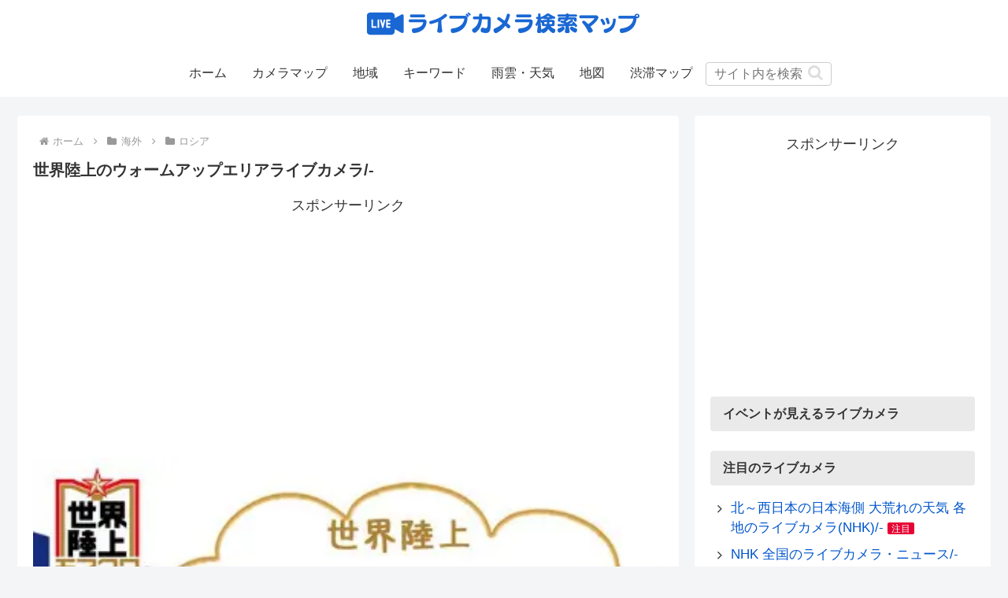

--- FILE ---
content_type: text/html; charset=utf-8
request_url: https://www.google.com/recaptcha/api2/aframe
body_size: 167
content:
<!DOCTYPE HTML><html><head><meta http-equiv="content-type" content="text/html; charset=UTF-8"></head><body><script nonce="E_4XSN2_7Ik9yHj8OpEbYQ">/** Anti-fraud and anti-abuse applications only. See google.com/recaptcha */ try{var clients={'sodar':'https://pagead2.googlesyndication.com/pagead/sodar?'};window.addEventListener("message",function(a){try{if(a.source===window.parent){var b=JSON.parse(a.data);var c=clients[b['id']];if(c){var d=document.createElement('img');d.src=c+b['params']+'&rc='+(localStorage.getItem("rc::a")?sessionStorage.getItem("rc::b"):"");window.document.body.appendChild(d);sessionStorage.setItem("rc::e",parseInt(sessionStorage.getItem("rc::e")||0)+1);localStorage.setItem("rc::h",'1768593090366');}}}catch(b){}});window.parent.postMessage("_grecaptcha_ready", "*");}catch(b){}</script></body></html>